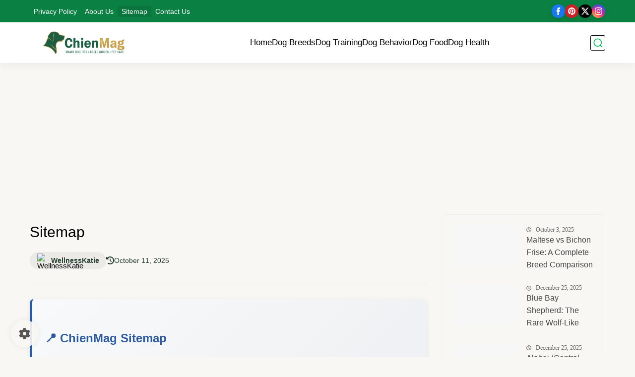

--- FILE ---
content_type: text/html; charset=utf-8
request_url: https://www.google.com/recaptcha/api2/aframe
body_size: 267
content:
<!DOCTYPE HTML><html><head><meta http-equiv="content-type" content="text/html; charset=UTF-8"></head><body><script nonce="VHvvIgL34o7Dbaiq4n4SKA">/** Anti-fraud and anti-abuse applications only. See google.com/recaptcha */ try{var clients={'sodar':'https://pagead2.googlesyndication.com/pagead/sodar?'};window.addEventListener("message",function(a){try{if(a.source===window.parent){var b=JSON.parse(a.data);var c=clients[b['id']];if(c){var d=document.createElement('img');d.src=c+b['params']+'&rc='+(localStorage.getItem("rc::a")?sessionStorage.getItem("rc::b"):"");window.document.body.appendChild(d);sessionStorage.setItem("rc::e",parseInt(sessionStorage.getItem("rc::e")||0)+1);localStorage.setItem("rc::h",'1768814154591');}}}catch(b){}});window.parent.postMessage("_grecaptcha_ready", "*");}catch(b){}</script></body></html>